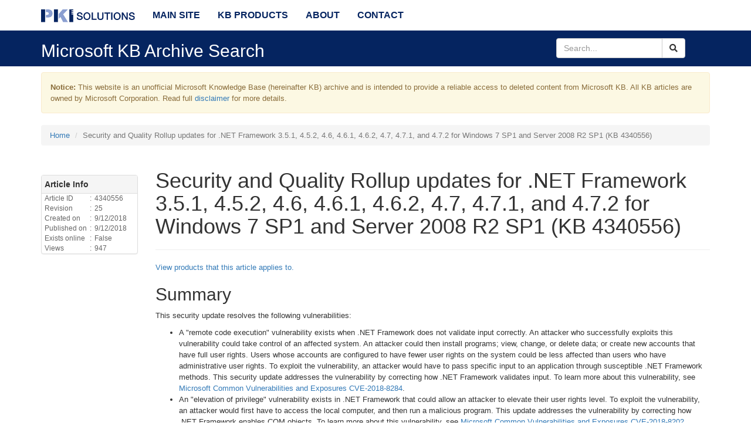

--- FILE ---
content_type: text/html; charset=utf-8
request_url: https://mskb.pkisolutions.com/kb/4340556
body_size: 21933
content:


<!DOCTYPE html>
<html xmlns="http://www.w3.org/1999/xhtml" lang="en" xml:lang="en" prefix="og: http://ogp.me/ns#">
<head>
    <meta charset="utf-8" />
    <meta name="viewport" content="width=device-width, initial-scale=1.0" />
    <meta name="description" property="og:description" content="An unofficial Microsoft Knowledge Base archive which is intended to provide a reliable access to deleted content from Microsoft KB." />
    <meta name="author" content="Vadims Podans" />
    <meta name="copyright" content="PKI Solutions Inc." />
    <meta name="owner" content="PKI Solutions Inc." />
    <meta name="keywords" content="PKI Solutions,Microsoft,Knowledge Base,KB" />
    <meta name="robots" content="index,follow" />
    <meta name="url" property="og:url" content="http://mskb.pkisolutions.com/kb/4340556" />
    <meta property="og:locale" content="en_us" />
    <meta property="og:site_name" content="Microsoft Knowledge Base Archive" />
    <meta property="og:title" content="Microsoft Knowledge Base Archive" />
    <meta property="og:image" content="/content/images/PKI_logo.png" />
    <meta property="twitter:card" content="summary" />
    <meta property="twitter:site" content="@PKISolutions" />
    <meta property="twitter:creator" content="@Crypt32" />
    <link rel="stylesheet" href="/lib/bootstrap/dist/css/bootstrap.min.css" />
    <link rel="stylesheet" href="/lib/font-awesome/css/all.min.css" />
    <link rel="stylesheet" href="/css/winkbicons.min.css" />

    
        <link rel="stylesheet" href="/css/site.min.css?v=_NLxhFY-XFrIoMrdI2AgnEl2DHQFSuTvnoRVeHBy-wk" />
    
    <title>Microsoft Knowledge Base Archive</title>
</head>
<body>
    <nav class="navbar navbar-default navbar-fixed-top">
        <div class="container">
            <div class="navbar-header">
                <button type="button" class="navbar-toggle" data-toggle="collapse" data-target=".navbar-collapse">
                    <span class="sr-only">Toggle navigation</span>
                    <span class="icon-bar"></span>
                    <span class="icon-bar"></span>
                    <span class="icon-bar"></span>
                </button>
                <a class="navbar-brand" href="/">
                    <!--Microsoft KB Archive-->
                    <img src="/images/PKI_logo.png" height="22" title="Microsoft KB Archive" alt="Microsoft KB Archive" />
                </a>
            </div>
            <div class="navbar-collapse collapse">
                <ul class="nav navbar-nav">
                    <li><a href="https://www.pkisolutions.com">Main Site</a></li>
                    <li><a href="/products/list">KB Products</a></li>
                    <li><a href="https://www.pkisolutions.com/about/">About</a></li>
                    <li><a href="https://www.pkisolutions.com/contact/">Contact</a></li>
                </ul>
            </div>
        </div>
    </nav>
    <div class="subnav">
        <div class="container">
            <div class="row vcenter">
                <div class="col-md-9">
                    <h2>Microsoft KB Archive Search</h2>
                </div>
                <div class="col-md-3">
                    <form method="post" id="inline-search" class="form-inline" action="/kb/search">
                        <div class="input-group text-right">
                            <input name="SearchText" type="text" placeholder="Search..." class="form-control" />
                            <span class="input-group-btn">
                                <button class="btn btn-default" type="button"><i class="fa fa-search"></i></button>
                            </span>
                        </div>
                    <input name="__RequestVerificationToken" type="hidden" value="CfDJ8LJlrJTUZPlIukZNHj8qFshi-8r4k0ya-jG7JvkGUdydEHtmRTctDmVIKoryJwOODam8QKurj2N_1I0EfcfA8cxYAGQHpv4te-d9FBqaPKb1i-MZVviKFh6SaJ0c_8Hgj9CEuZ_a7TgRwLDcG8ZNv1U" /></form>
                </div>
            </div>
        </div>
    </div>

    



    <div class="container body-content">
        <div id="mainDisclaimer" class="alert alert-warning">
            <p>
                <strong>Notice:</strong> This website is an unofficial Microsoft Knowledge Base (hereinafter KB) archive and is intended to provide a
                reliable access to deleted content from Microsoft KB. All KB articles are owned by Microsoft Corporation.
                Read full <a href="/disclaimer">disclaimer</a> for more details.
            </p>
        </div>
        <ol class="breadcrumb">
    <li><a href="/kb/search">Home</a></li>
    <li class="active">Security and Quality Rollup updates for .NET Framework 3.5.1, 4.5.2, 4.6, 4.6.1, 4.6.2, 4.7, 4.7.1, and 4.7.2 for Windows 7 SP1 and Server 2008 R2 SP1 (KB 4340556)</li>
</ol>
<div id="kb-article" class="row">
    <div class="col-md-10 col-md-push-2">
        <div id="kbtop">
            <div id="kb-title">
                <h1>Security and Quality Rollup updates for .NET Framework 3.5.1, 4.5.2, 4.6, 4.6.1, 4.6.2, 4.7, 4.7.1, and 4.7.2 for Windows 7 SP1 and Server 2008 R2 SP1 (KB 4340556)</h1>
            </div>
            <hr />
            <section id="kb-section">
                
                <p><a href="#kb-applies-to">View products that this article applies to.</a></p>
                
                <div class="kb-content">
        <div class="kb-section" id="mt_0">
            <div class="kb-section-header">
                <h2 id="">
                     Summary
                    <span id="icon_0" class="hidden">
                        <a href="#"><i id="cedit_0" class="fa fa-edit"></i></a>
                        <a href="#"><i id="cdel_0" class="fa fa-trash-alt"></i></a>
                    </span>
                </h2>
            </div>
            <div class="kb-section-content">
                <p>This security update resolves the following vulnerabilities:</p>

<ul>
	<li><span><span>A &quot;remote code execution&quot; vulnerability exists when .NET Framework does not validate input correctly. An attacker who successfully exploits&nbsp;this vulnerability could take control of an affected system. An attacker could then install programs; view, change, or delete data; or create new accounts that have full user rights. Users whose accounts are configured to have fewer user rights on the system could be less affected than users who have administrative user rights. To exploit the vulnerability, an attacker would have to pass specific input to an application through susceptible .NET Framework methods. This security update addresses the vulnerability by correcting how .NET Framework validates input. To learn more about this vulnerability, see <a href="https://portal.msrc.microsoft.com/security-guidance/advisory/CVE-2018-8284">Microsoft Common Vulnerabilities and Exposures CVE-2018-8284</a>.</span></span></li>
	<li><span><span>An &quot;elevation of privilege&quot; vulnerability exists in .NET Framework that could allow an attacker to elevate their user rights level. To exploit the vulnerability, an attacker would first have to access the local computer, and then run a malicious program. This update addresses the vulnerability by correcting how .NET Framework enables COM objects. To learn more about this vulnerability, see <a href="https://portal.msrc.microsoft.com/security-guidance/advisory/CVE-2018-8202">Microsoft Common Vulnerabilities and Exposures CVE-2018-8202</a>.</span></span></li>
	<li><span><span>A &quot;security feature bypass&quot; vulnerability exists when .NET Framework components do not correctly validate certificates. An attacker could present expired certificates when challenged. This security update addresses the vulnerability by making sure that .NET Framework components correctly validate certificates. To learn more about this vulnerability, see <a href="https://portal.msrc.microsoft.com/security-guidance/advisory/CVE-2018-8356">Microsoft Common Vulnerabilities and Exposures CVE-2018-8356</a>.</span></span></li>
</ul>

            </div>
            <p><a href="#kbtop">&uarr; Back to the top</a></p>
            <hr />
        </div>
        <div class="kb-section" id="mt_1">
            <div class="kb-section-header">
                <h2 id="">
                    
                    <span id="icon_1" class="hidden">
                        <a href="#"><i id="cedit_1" class="fa fa-edit"></i></a>
                        <a href="#"><i id="cdel_1" class="fa fa-trash-alt"></i></a>
                    </span>
                </h2>
            </div>
            <div class="kb-section-content">
                <p><strong><span class="text-base">Important</span></strong></p>

<ul>
	<li><span><span><span><span><span><span>All updates for .NET Framework 4.6, 4.6.1, 4.6.2, 4.7, 4.7.1, and 4.7.2 require the d3dcompiler_47.dll to be installed. We recommend that you install the included d3dcompiler_47.dll before you apply this update. For more information about the d3dcompiler_47.dll, see </span></span></span><span><span><a href="https://support.microsoft.com/en-us/help/4019990">KB 4019990</a></span></span><span><span><span>.</span></span></span></span></span></span></li>
	<li>If you install a language pack after you install this update, you must reinstall this update. Therefore, we recommend that you install any language packs that you need before you install this update. For more information, see <a bookmark-id="" data-content-id="" data-content-type="" href="https://technet.microsoft.com/en-us/library/hh825699" managed-link="" target="_blank">Add language packs to Windows</a>.</li>
</ul>

            </div>
            <p><a href="#kbtop">&uarr; Back to the top</a></p>
            <hr />
        </div>
        <div class="kb-section" id="mt_2">
            <div class="kb-section-header">
                <h2 id="">
                    Additional information about this security update
                    <span id="icon_2" class="hidden">
                        <a href="#"><i id="cedit_2" class="fa fa-edit"></i></a>
                        <a href="#"><i id="cdel_2" class="fa fa-trash-alt"></i></a>
                    </span>
                </h2>
            </div>
            <div class="kb-section-content">
                <div><span>The following articles contain additional information about this security update as it relates to individual product versions. The articles may contain known issue information.</span></div>

<div>&nbsp;</div>

<ul>
	<li><span><a data-content-id="" data-content-type="" href="https://support.microsoft.com/help/4338423" managed-link="" target="_blank">4338423</a> Description of the Security and Quality Rollup updates for .NET Framework 3.5.1 for Windows 7 SP1 and Server 2008 R2 SP1 (KB 4338423)</span></li>
	<li><a data-content-id="" data-content-type="" href="https://support.microsoft.com/help/4338417" managed-link="" target="_blank">4338417</a> Description of the Security and Quality Rollup <span>updates </span>for .NET Framework 4.5.2 for Windows 7 SP1, Server 2008 R2 SP1, and Server 2008 (KB 4338417)</li>
	<li><a data-content-id="" data-content-type="" href="https://support.microsoft.com/help/4338420" managed-link="" target="_blank">4338420</a> Description of the Security and Quality Rollup <span>updates </span>for .NET Framework 4.6, 4.6.1, 4.6.2, 4.7, 4.7.1,&nbsp;and 4.7.2 for Windows 7 SP1 and Server 2008 R2 SP1, and for .NET Framework 4.6 for Server 2008 (KB 4338420)</li>
</ul>

            </div>
            <p><a href="#kbtop">&uarr; Back to the top</a></p>
            <hr />
        </div>
        <div class="kb-section" id="mt_3">
            <div class="kb-section-header">
                <h2 id="">
                    Known issues
                    <span id="icon_3" class="hidden">
                        <a href="#"><i id="cedit_3" class="fa fa-edit"></i></a>
                        <a href="#"><i id="cdel_3" class="fa fa-trash-alt"></i></a>
                    </span>
                </h2>
            </div>
            <div class="kb-section-content">
                <ul class="indent-9">
	<li>
	<p>After you install any of the <span><a data-content-id="" data-content-type="" href="https://portal.msrc.microsoft.com/en-US/security-guidance/advisory/CVE-2018-8202" target="">July 2018 .NET Framework Security Updates</a></span>, a COM component fails to load because of &ldquo;access denied,&rdquo;&nbsp;&ldquo;class not registered,&rdquo;&nbsp;or &ldquo;internal failure occurred for unknown reasons&rdquo; errors. The most common failure signature&nbsp;is the following:</p>

	<p class="indent-1">Exception type:&nbsp;System.UnauthorizedAccessException</p>

	<p class="indent-1"><span lang="EN-US">Message:&nbsp;Access is denied. (Exception from HRESULT: 0x80070005 (E_ACCESSDENIED))</span></p>

	<p>For more information about this issue, see the following article in the Microsoft Knowledge Base:&nbsp;</p>

	<p class="indent-1"><a href="https://support.microsoft.com/help/4345913">4345913</a>&nbsp;&quot;Access Denied&quot; errors and applications with COM activation fail after installing July 2018 Security and Quality Rollup updates for .NET Framework</p>

	<p>To resolve this issue, i<span>nstall the August Security and Quality Rollup <a href="https://support.microsoft.com/help/4345590" managed-link="">KB <span>4345590</span></a>.</span></p>
	</li>
	<li>
	<p><span>Assume that you run the Azure Active Directory (Azure AD) Connect Health for Sync monitoring agent on a system that has .NET Framework 4.7.2 or the July 2018 updates for .NET Framework 4.6, 4.6.1, 4.6.2, 4.7, 4.7.1, or 4.7.2 <span>installed</span>. In this scenario, the system may experience slow performance and high CPU usage</span>.<br>
	<br>
	For more information about this issue, see the following article in the Microsoft Knowledge Base:</p>

	<p class="indent-1"><a data-content-id="" data-content-type="" href="https://support.microsoft.com/help/4457331" managed-link="" target="_blank">4457331</a> Slow performance and high CPU usage in Azure AD Connect Health for Sync monitoring agent on a system that has installed .NET Framework 4.7.2 or the July 2018 updates for .NET Framework 4.6, 4.6.1, 4.6.2, 4.7, 4.7.1, or 4.7.2</p>
	</li>
	<li>
	<p><span><span>After you install the July 2018 .NET Framework Security and Quality Rollups that apply to .NET Framework 4.6, 4.6.1, 4.6.2, 4.7, 4.7.1, and 4.7.2 on Windows 7 Service Pack 1 (SP1), Windows Server 2008 R2 SP1, or Windows Server 2008 SP2, you notice errors in .NET Framework applications.<br>
	<br>
	For more information about this issue, see the following article in the Microsoft Knowledge Base:</span></span></p>

	<p class="indent-1"><a href="https://support.microsoft.com/help/4463405" managed-link="">4463405</a> Errors occur in applications that combine transaction flow and remote calls after the July 2018 .NET Framework Security and Quality Rollups are installed</p>
	</li>
</ul>

            </div>
            <p><a href="#kbtop">&uarr; Back to the top</a></p>
            <hr />
        </div>
        <div class="kb-section" id="mt_4">
            <div class="kb-section-header">
                <h2 id="">
                    How to obtain help and support for this security update
                    <span id="icon_4" class="hidden">
                        <a href="#"><i id="cedit_4" class="fa fa-edit"></i></a>
                        <a href="#"><i id="cdel_4" class="fa fa-trash-alt"></i></a>
                    </span>
                </h2>
            </div>
            <div class="kb-section-content">
                <ul>
	<li><span>Help for installing updates: <a bookmark-id="" data-content-id="" data-content-type="" href="https://support.microsoft.com/en-us/help/12373/windows-update-faq" managed-link="" target="_blank">Windows Update FAQ</a></span></li>
	<li><span>Security solutions for IT professionals: </span><a bookmark-id="" data-content-id="" data-content-type="" href="https://technet.microsoft.com/security/bb980617.aspx" managed-link="" target="_blank">TechNet Security Support and Troubleshooting</a></li>
	<li><span>Help for protecting your Windows-based products and services from viruses and malware: </span><a bookmark-id="" data-content-id="" data-content-type="" href="https://support.microsoft.com/contactus/cu_sc_virsec_master" managed-link="" target="_blank">Microsoft Secure</a></li>
	<li><span>Local support according to your country: <a bookmark-id="" data-content-id="" data-content-type="" href="http://support.microsoft.com" managed-link="" target="_blank">International Support</a></span></li>
</ul>

            </div>
            <p><a href="#kbtop">&uarr; Back to the top</a></p>
            <hr />
        </div>

</div>
                <div class="kb-section" id="kb-applies-to">
    <div class="kb-section-header">
        <h2>Applies to:</h2>
    </div>
    <div class="kb-section-content">
        <ul>
                <li><a href="/products/547325f7-6d3e-504b-0319-c3b270eb62b1/page">.NET Framework 3.5.1</a></li>
                <li><a href="/products/2f5bd0e3-15c4-8cdd-2bfe-ec10796c29ec/page">.NET Framework 4.6</a></li>
                <li><a href="/products/1cff64dd-9442-bab8-35d1-0611e3026bc6/page">.NET Framework 4.6.1</a></li>
                <li><a href="/products/c6f7fae1-ddf9-e161-a966-cc42feb48759/page">.NET Framework 4.6.2</a></li>
                <li><a href="/products/f91df89f-d8f2-8817-6faa-a0d1624f4438/page">.NET Framework 4.7</a></li>
                <li><a href="/products/3f012c16-2ff0-1f77-0a93-aabd199080ac/page">.NET Framework 4.7.1</a></li>
                <li><a href="/products/fefc6119-61be-4fff-4a8b-c465f7ad0e12/page">.NET Framework 4.7.2</a></li>
        </ul>
    </div>
    <p><a href="#kbtop">&uarr; Back to the top</a></p>
</div>
                <p><strong>Keywords:</strong> kbsecreview, kbsurveynew, kbsecvulnerability, kbsecurity, kbsecbulletin, atdownload, kblangall, kbfix, kbexpertiseinter, kbbug, kb, kbmustloc</p>
<p><a href="#kbtop">&uarr; Back to the top</a></p>
            </section>
        </div>
    </div>
    <div class="col-md-2 col-md-pull-10">
        <div class="sidebarPanel releaseSidebar panel panel-default">
    <div class="panel-heading"><strong>Article Info</strong></div>
    <div class="panel-body">
        <table class="gray">
            <tbody>
                <tr>
                    <td>Article ID</td>
                    <td>:</td>
                    <td>4340556</td>
                </tr>
                <tr>
                    <td>Revision</td>
                    <td>:</td>
                    <td>25</td>
                </tr>
                <tr>
                    <td>Created on</td>
                    <td>:</td>
                    <td>9/12/2018</td>
                </tr>
                <tr>
                    <td>Published on</td>
                    <td>:</td>
                    <td>9/12/2018</td>
                </tr>
                <tr>
                    <td>Exists online</td>
                    <td>:</td>
                    <td>False</td>
            </tr>
            <tr>
                <td>Views</td>
                <td>:</td>
                <td>947</td>
            </tr>
            </tbody>
        </table>
    </div>
</div>


    </div>
</div>
        <footer>
    <hr />
    <p class="center">
            <span>
                <a href="#"
                   data-toggle="tooltip"
                   data-placement="top"
                   title="Indicates a total number of KB articles fetched in our database.">Total articles:</a>
            </span>
        <span class="label label-primary label-as-badge">49438</span> |
            <span>
                <a href="#"
                   data-toggle="tooltip"
                   data-placement="top"
                   title="Indicates a number of KB articles that already exist on Microsoft web site.">Hidden articles:</a>
            </span>
        <span class="label label-success label-as-badge">48694</span> |
        <span>
            <a data-toggle="tooltip" data-placement="top" title="Indicates a number of KB articles that no longer exist on Microsoft web site and are available on our web site." href="/kb/list/offline/1">Visible articles:</a>
        </span>
        <span class="label label-default label-as-badge">744</span> |
        <span>Last update: Jan 25, 2020</span>
    </p>
    <hr />
    <p>
        © 2020 - 2026 PKI Solutions LLC. All Rights Reserved |
        <a href="https://www.pkisolutions.com/terms-of-service/">Terms of Service</a> |
        <a href="https://www.pkisolutions.com/privacy-policy/">Privacy Policy</a>
    </p>
</footer>
    </div>

    
    
        <script src="https://ajax.aspnetcdn.com/ajax/jquery/jquery-3.3.1.min.js"
                crossorigin="anonymous"
                integrity="sha384-tsQFqpEReu7ZLhBV2VZlAu7zcOV+rXbYlF2cqB8txI/8aZajjp4Bqd+V6D5IgvKT"></script>
        <script src="https://stackpath.bootstrapcdn.com/bootstrap/3.4.1/js/bootstrap.min.js"
                crossorigin="anonymous"
                integrity="sha384-aJ21OjlMXNL5UyIl/XNwTMqvzeRMZH2w8c5cRVpzpU8Y5bApTppSuUkhZXN0VxHd"></script>
        <script src="/js/site.min.js?v=ldSndqXB-wOgzM_xbB2whzcviZTP_TnjLGp_EdeP9j0"></script>
            <script async src="https://www.googletagmanager.com/gtag/js?id=UA-113564821-2"></script>
    
    <script src="/lib/jquery-validation/dist/jquery.validate.min.js"></script>
    <script src="/lib/jquery-validation-unobtrusive/jquery.validate.unobtrusive.min.js"></script>

</body>
</html>
